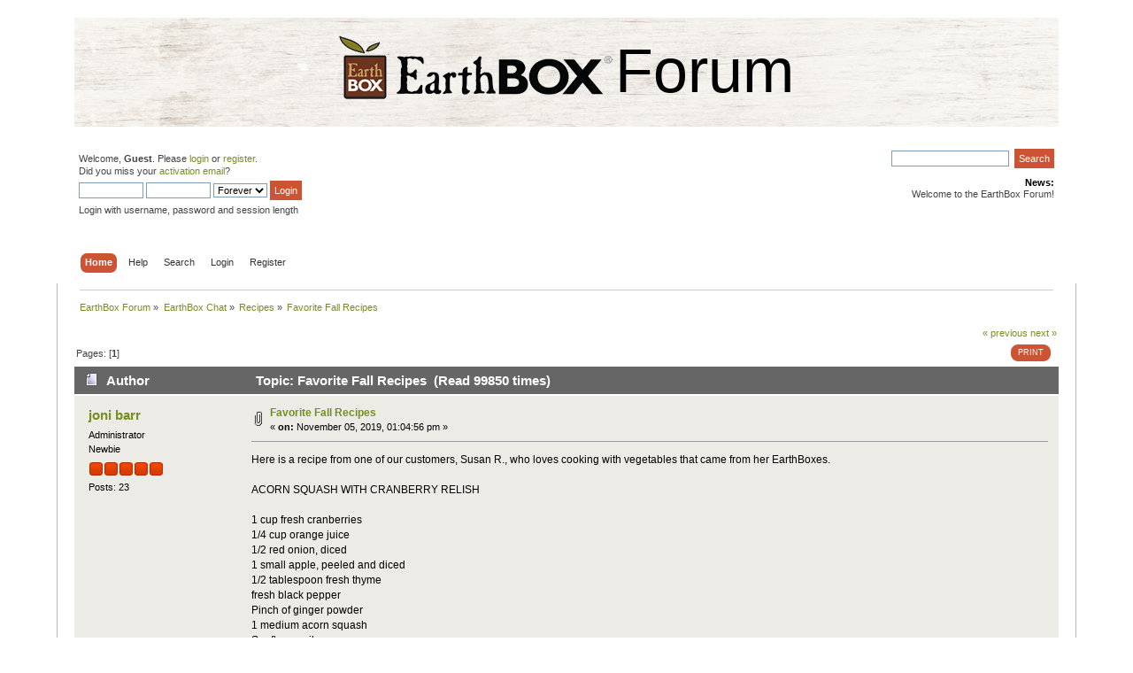

--- FILE ---
content_type: text/html; charset=ISO-8859-1
request_url: https://forum.earthbox.com/index.php?topic=342.0
body_size: 8440
content:
<!DOCTYPE html PUBLIC "-//W3C//DTD XHTML 1.0 Transitional//EN" "http://www.w3.org/TR/xhtml1/DTD/xhtml1-transitional.dtd">
<html xmlns="http://www.w3.org/1999/xhtml">
<head>
	<link rel="stylesheet" type="text/css" href="https://forum.earthbox.com/Themes/default/css/index.css?fin20" />
	<link rel="stylesheet" type="text/css" href="https://forum.earthbox.com/Themes/default/css/webkit.css" />

	<script type="text/javascript" src="https://forum.earthbox.com/Themes/default/scripts/script.js?fin20"></script>
	<script type="text/javascript" src="https://forum.earthbox.com/Themes/default/scripts/theme.js?fin20"></script>
	<script type="text/javascript"><!-- // --><![CDATA[
		var smf_theme_url = "https://forum.earthbox.com/Themes/default";
		var smf_default_theme_url = "https://forum.earthbox.com/Themes/default";
		var smf_images_url = "https://forum.earthbox.com/Themes/default/images";
		var smf_scripturl = "https://forum.earthbox.com/index.php?PHPSESSID=gu2e9phmpq04ccict05g6n64s2&amp;";
		var smf_iso_case_folding = true;
		var smf_charset = "ISO-8859-1";
		var ajax_notification_text = "Loading...";
		var ajax_notification_cancel_text = "Cancel";
	// ]]></script>
	<meta http-equiv="Content-Type" content="text/html; charset=ISO-8859-1" />
	<meta name="description" content="Favorite Fall Recipes " />
	<title>Favorite Fall Recipes </title>
	<link rel="canonical" href="https://forum.earthbox.com/index.php?topic=342.0" />
	<link rel="help" href="https://forum.earthbox.com/index.php?PHPSESSID=gu2e9phmpq04ccict05g6n64s2&amp;action=help" />
	<link rel="search" href="https://forum.earthbox.com/index.php?PHPSESSID=gu2e9phmpq04ccict05g6n64s2&amp;action=search" />
	<link rel="contents" href="https://forum.earthbox.com/index.php?PHPSESSID=gu2e9phmpq04ccict05g6n64s2&amp;" />
	<link rel="alternate" type="application/rss+xml" title="EarthBox Forum - RSS" href="https://forum.earthbox.com/index.php?PHPSESSID=gu2e9phmpq04ccict05g6n64s2&amp;type=rss;action=.xml" />
	<link rel="prev" href="https://forum.earthbox.com/index.php?PHPSESSID=gu2e9phmpq04ccict05g6n64s2&amp;topic=342.0;prev_next=prev" />
	<link rel="next" href="https://forum.earthbox.com/index.php?PHPSESSID=gu2e9phmpq04ccict05g6n64s2&amp;topic=342.0;prev_next=next" />
	<link rel="index" href="https://forum.earthbox.com/index.php?PHPSESSID=gu2e9phmpq04ccict05g6n64s2&amp;board=5.0" />
	<script type="text/javascript">
		function smfAutoTask()
		{
			var tempImage = new Image();
			tempImage.src = "https://forum.earthbox.com/index.php?PHPSESSID=gu2e9phmpq04ccict05g6n64s2&amp;scheduled=mailq;ts=1768715901";
		}
		window.setTimeout("smfAutoTask();", 1);
	</script>
		<script type="text/javascript" src="https://forum.earthbox.com/Themes/default/scripts/captcha.js"></script>
</head>
<body>
<div id="wrapper" class="earthbox" style="width: 90%">
	<div id="header"><div class="frame">
		<div id="top_section">
		<img src="Themes/default/images/theme/earthboxLogo.png" />
			<h1 class="forumtitle">
				Forum
				<a href="https://forum.earthbox.com/index.php?PHPSESSID=gu2e9phmpq04ccict05g6n64s2&amp;" style="display:none !important;">EarthBox Forum</a>
			</h1>
			<img id="upshrink" src="https://forum.earthbox.com/Themes/default/images/upshrink.png" alt="*" title="Shrink or expand the header." style="display: none;" />
			<img id="smflogo" src="https://forum.earthbox.com/Themes/default/images/smflogo.png" alt="Simple Machines Forum" title="Simple Machines Forum" />
		</div>
		<div id="upper_section" class="middletext">
			<div class="user">
				<script type="text/javascript" src="https://forum.earthbox.com/Themes/default/scripts/sha1.js"></script>
				<form id="guest_form" action="https://forum.earthbox.com/index.php?PHPSESSID=gu2e9phmpq04ccict05g6n64s2&amp;action=login2" method="post" accept-charset="ISO-8859-1"  onsubmit="hashLoginPassword(this, 'c84e5f86aec0d45de82da441856cc104');">
					<div class="info">Welcome, <strong>Guest</strong>. Please <a href="https://forum.earthbox.com/index.php?PHPSESSID=gu2e9phmpq04ccict05g6n64s2&amp;action=login">login</a> or <a href="https://forum.earthbox.com/index.php?PHPSESSID=gu2e9phmpq04ccict05g6n64s2&amp;action=register">register</a>.<br />Did you miss your <a href="https://forum.earthbox.com/index.php?PHPSESSID=gu2e9phmpq04ccict05g6n64s2&amp;action=activate">activation email</a>?</div>
					<input type="text" name="user" size="10" class="input_text" />
					<input type="password" name="passwrd" size="10" class="input_password" />
					<select name="cookielength">
						<option value="60">1 Hour</option>
						<option value="1440">1 Day</option>
						<option value="10080">1 Week</option>
						<option value="43200">1 Month</option>
						<option value="-1" selected="selected">Forever</option>
					</select>
					<input type="submit" value="Login" class="button_submit" /><br />
					<div class="info">Login with username, password and session length</div>
					<input type="hidden" name="hash_passwrd" value="" /><input type="hidden" name="fc7cc02" value="c84e5f86aec0d45de82da441856cc104" />
				</form>
			</div>
			<div class="news normaltext">
				<form id="search_form" action="https://forum.earthbox.com/index.php?PHPSESSID=gu2e9phmpq04ccict05g6n64s2&amp;action=search2" method="post" accept-charset="ISO-8859-1">
					<input type="text" name="search" value="" class="input_text" />&nbsp;
					<input type="submit" name="submit" value="Search" class="button_submit" />
					<input type="hidden" name="advanced" value="0" />
					<input type="hidden" name="topic" value="342" /></form>
				<h2>News: </h2>
				<p>Welcome to the EarthBox Forum!</p>
			</div>
		</div>
		<br class="clear" />
		<script type="text/javascript"><!-- // --><![CDATA[
			var oMainHeaderToggle = new smc_Toggle({
				bToggleEnabled: true,
				bCurrentlyCollapsed: false,
				aSwappableContainers: [
					'upper_section'
				],
				aSwapImages: [
					{
						sId: 'upshrink',
						srcExpanded: smf_images_url + '/upshrink.png',
						altExpanded: 'Shrink or expand the header.',
						srcCollapsed: smf_images_url + '/upshrink2.png',
						altCollapsed: 'Shrink or expand the header.'
					}
				],
				oThemeOptions: {
					bUseThemeSettings: false,
					sOptionName: 'collapse_header',
					sSessionVar: 'fc7cc02',
					sSessionId: 'c84e5f86aec0d45de82da441856cc104'
				},
				oCookieOptions: {
					bUseCookie: true,
					sCookieName: 'upshrink'
				}
			});
		// ]]></script>
		<div id="main_menu">
			<ul class="dropmenu" id="menu_nav">
				<li id="button_home">
					<a class="active firstlevel" href="https://forum.earthbox.com/index.php?PHPSESSID=gu2e9phmpq04ccict05g6n64s2&amp;">
						<span class="last firstlevel">Home</span>
					</a>
				</li>
				<li id="button_help">
					<a class="firstlevel" href="https://forum.earthbox.com/index.php?PHPSESSID=gu2e9phmpq04ccict05g6n64s2&amp;action=help">
						<span class="firstlevel">Help</span>
					</a>
				</li>
				<li id="button_search">
					<a class="firstlevel" href="https://forum.earthbox.com/index.php?PHPSESSID=gu2e9phmpq04ccict05g6n64s2&amp;action=search">
						<span class="firstlevel">Search</span>
					</a>
				</li>
				<li id="button_login">
					<a class="firstlevel" href="https://forum.earthbox.com/index.php?PHPSESSID=gu2e9phmpq04ccict05g6n64s2&amp;action=login">
						<span class="firstlevel">Login</span>
					</a>
				</li>
				<li id="button_register">
					<a class="firstlevel" href="https://forum.earthbox.com/index.php?PHPSESSID=gu2e9phmpq04ccict05g6n64s2&amp;action=register">
						<span class="last firstlevel">Register</span>
					</a>
				</li>
			</ul>
		</div>
		<br class="clear" />
	</div></div>
	<div id="content_section"><div class="frame">
		<div id="main_content_section">
	<div class="navigate_section">
		<ul>
			<li>
				<a href="https://forum.earthbox.com/index.php?PHPSESSID=gu2e9phmpq04ccict05g6n64s2&amp;"><span>EarthBox Forum</span></a> &#187;
			</li>
			<li>
				<a href="https://forum.earthbox.com/index.php?PHPSESSID=gu2e9phmpq04ccict05g6n64s2&amp;#c1"><span>EarthBox Chat</span></a> &#187;
			</li>
			<li>
				<a href="https://forum.earthbox.com/index.php?PHPSESSID=gu2e9phmpq04ccict05g6n64s2&amp;board=5.0"><span>Recipes</span></a> &#187;
			</li>
			<li class="last">
				<a href="https://forum.earthbox.com/index.php?PHPSESSID=gu2e9phmpq04ccict05g6n64s2&amp;topic=342.0"><span>Favorite Fall Recipes </span></a>
			</li>
		</ul>
	</div>
			<a id="top"></a>
			<a id="msg2304"></a>
			<div class="pagesection">
				<div class="nextlinks"><a href="https://forum.earthbox.com/index.php?PHPSESSID=gu2e9phmpq04ccict05g6n64s2&amp;topic=342.0;prev_next=prev#new">&laquo; previous</a> <a href="https://forum.earthbox.com/index.php?PHPSESSID=gu2e9phmpq04ccict05g6n64s2&amp;topic=342.0;prev_next=next#new">next &raquo;</a></div>
		<div class="buttonlist floatright">
			<ul>
				<li><a class="button_strip_print" href="https://forum.earthbox.com/index.php?PHPSESSID=gu2e9phmpq04ccict05g6n64s2&amp;action=printpage;topic=342.0" rel="new_win nofollow"><span class="last">Print</span></a></li>
			</ul>
		</div>
				<div class="pagelinks floatleft">Pages: [<strong>1</strong>] </div>
			</div>
			<div id="forumposts">
				<div class="cat_bar">
					<h3 class="catbg">
						<img src="https://forum.earthbox.com/Themes/default/images/topic/normal_post.gif" align="bottom" alt="" />
						<span id="author">Author</span>
						Topic: Favorite Fall Recipes  &nbsp;(Read 99850 times)
					</h3>
				</div>
				<form action="https://forum.earthbox.com/index.php?PHPSESSID=gu2e9phmpq04ccict05g6n64s2&amp;action=quickmod2;topic=342.0" method="post" accept-charset="ISO-8859-1" name="quickModForm" id="quickModForm" style="margin: 0;" onsubmit="return oQuickModify.bInEditMode ? oQuickModify.modifySave('c84e5f86aec0d45de82da441856cc104', 'fc7cc02') : false">
				<div class="windowbg">
					<span class="topslice"><span></span></span>
					<div class="post_wrapper">
						<div class="poster">
							<h4>
								<a href="https://forum.earthbox.com/index.php?PHPSESSID=gu2e9phmpq04ccict05g6n64s2&amp;action=profile;u=1847" title="View the profile of joni barr">joni barr</a>
							</h4>
							<ul class="reset smalltext" id="msg_2304_extra_info">
								<li class="membergroup">Administrator</li>
								<li class="postgroup">Newbie</li>
								<li class="stars"><img src="https://forum.earthbox.com/Themes/default/images/staradmin.gif" alt="*" /><img src="https://forum.earthbox.com/Themes/default/images/staradmin.gif" alt="*" /><img src="https://forum.earthbox.com/Themes/default/images/staradmin.gif" alt="*" /><img src="https://forum.earthbox.com/Themes/default/images/staradmin.gif" alt="*" /><img src="https://forum.earthbox.com/Themes/default/images/staradmin.gif" alt="*" /></li>
								<li class="postcount">Posts: 23</li>
								<li class="profile">
									<ul>
									</ul>
								</li>
							</ul>
						</div>
						<div class="postarea">
							<div class="flow_hidden">
								<div class="keyinfo">
									<div class="messageicon">
										<img src="https://forum.earthbox.com/Themes/default/images/post/clip.gif" alt="" />
									</div>
									<h5 id="subject_2304">
										<a href="https://forum.earthbox.com/index.php?PHPSESSID=gu2e9phmpq04ccict05g6n64s2&amp;topic=342.msg2304#msg2304" rel="nofollow">Favorite Fall Recipes </a>
									</h5>
									<div class="smalltext">&#171; <strong> on:</strong> November 05, 2019, 01:04:56 pm &#187;</div>
									<div id="msg_2304_quick_mod"></div>
								</div>
							</div>
							<div class="post">
								<div class="inner" id="msg_2304">Here is a recipe from one of our customers, Susan R., who loves cooking with vegetables that came from her EarthBoxes. <br /><br />ACORN SQUASH WITH CRANBERRY RELISH<br /><br />1 cup fresh cranberries<br />1/4 cup orange juice<br />1/2 red onion, diced<br />1 small apple, peeled and diced<br />1/2 tablespoon fresh thyme<br />fresh black pepper<br />Pinch of ginger powder<br />1 medium acorn squash<br />Sunflower oil<br /><br />Heat oven to 425 F.<br /><br />In a medium saucepan, mix cranberries and orange juice. Bring to a boil over low heat, then simmer for about 15 minutes until cranberries have softened and are starting to cook down.<br /><br />Add onion, apple and thyme to saucepan, then season to taste with black pepper and ginger powder. Turn heat to medium and cook for another 15 minutes until apple and onion are soft.<br /><br />While cranberry mixture is cooking, cut acorn squash in half, remove seeds, then cut into 1/2-inch-thick slices. Put the slices in a large mixing bowl, drizzle with oil and black pepper, toss to coat. Place squash on a parchment lined baking sheet and bake for 30 minutes turning half way.<br /><br />Remove from oven, place on a serving dish and serve with cranberry relish on top.<br /><br /></div>
							</div>
						</div>
						<div class="moderatorbar">
							<div class="smalltext modified" id="modified_2304">
								&#171; <em>Last Edit: November 06, 2019, 03:28:07 pm by joni barr</em> &#187;
							</div>
							<div class="smalltext reportlinks">
								<img src="https://forum.earthbox.com/Themes/default/images/ip.gif" alt="" />
								Logged
							</div>
						</div>
					</div>
					<span class="botslice"><span></span></span>
				</div>
				<hr class="post_separator" />
				<a id="msg2305"></a>
				<div class="windowbg2">
					<span class="topslice"><span></span></span>
					<div class="post_wrapper">
						<div class="poster">
							<h4>
								<a href="https://forum.earthbox.com/index.php?PHPSESSID=gu2e9phmpq04ccict05g6n64s2&amp;action=profile;u=1847" title="View the profile of joni barr">joni barr</a>
							</h4>
							<ul class="reset smalltext" id="msg_2305_extra_info">
								<li class="membergroup">Administrator</li>
								<li class="postgroup">Newbie</li>
								<li class="stars"><img src="https://forum.earthbox.com/Themes/default/images/staradmin.gif" alt="*" /><img src="https://forum.earthbox.com/Themes/default/images/staradmin.gif" alt="*" /><img src="https://forum.earthbox.com/Themes/default/images/staradmin.gif" alt="*" /><img src="https://forum.earthbox.com/Themes/default/images/staradmin.gif" alt="*" /><img src="https://forum.earthbox.com/Themes/default/images/staradmin.gif" alt="*" /></li>
								<li class="postcount">Posts: 23</li>
								<li class="profile">
									<ul>
									</ul>
								</li>
							</ul>
						</div>
						<div class="postarea">
							<div class="flow_hidden">
								<div class="keyinfo">
									<div class="messageicon">
										<img src="https://forum.earthbox.com/Themes/default/images/post/clip.gif" alt="" />
									</div>
									<h5 id="subject_2305">
										<a href="https://forum.earthbox.com/index.php?PHPSESSID=gu2e9phmpq04ccict05g6n64s2&amp;topic=342.msg2305#msg2305" rel="nofollow">Re: Favorite Fall Recipes </a>
									</h5>
									<div class="smalltext">&#171; <strong>Reply #1 on:</strong> November 05, 2019, 03:45:20 pm &#187;</div>
									<div id="msg_2305_quick_mod"></div>
								</div>
							</div>
							<div class="post">
								<div class="inner" id="msg_2305">CREAMY MUSHROOM AND LEEK PASTA SAUCE<br /><br />2 tablespoons sunflower oil <br />2 large leeks stems removed, thinly sliced <br />1/2 lb crimini mushrooms, quartered<br />3 garlic cloves pressed <br />1/2 cup clear vegetable broth <br />1/2 cup unsweetened soy milk<br />1/2 cup soy creamer<br />1 tablespoon dill <br />1 tablespoon flour<br />1/8 teaspoon black pepper or to taste <br />2 tablespoons nutritional yeast flakes<br />12 oz of your favorite pasta cooked<br /><br />Cut leeks in half lengthwise and then finely slice. Rinse in cold water to get rid of any dirt in the leek (leeks hide dirt very well). Drain well.<br /><br />Heat a large pan over medium/high heat. Add 2 tablespoons sunflower oil and the finely chopped leeks. Saute for 2 minutes.&#8232;<br /><br />Saute the mushrooms and garlic uncovered, stirring often for 8 minutes or until mushrooms are soft.&#8232;<br /><br />Stir in the vegetable broth, soy milk and soy creamer.&#8232;<br /><br />Add the dill, nutritional yeast, flour and black pepper. Simmer uncovered another 5 minutes for the sauce to thicken up a little.&#8232;<br />Pour over your favorite cooked pasta. This would work over just about any noodles. This was served it over spaghetti squash.<br /></div>
							</div>
						</div>
						<div class="moderatorbar">
							<div class="smalltext modified" id="modified_2305">
								&#171; <em>Last Edit: November 05, 2019, 03:50:27 pm by joni barr</em> &#187;
							</div>
							<div class="smalltext reportlinks">
								<img src="https://forum.earthbox.com/Themes/default/images/ip.gif" alt="" />
								Logged
							</div>
						</div>
					</div>
					<span class="botslice"><span></span></span>
				</div>
				<hr class="post_separator" />
				<a id="msg2306"></a>
				<div class="windowbg">
					<span class="topslice"><span></span></span>
					<div class="post_wrapper">
						<div class="poster">
							<h4>
								<a href="https://forum.earthbox.com/index.php?PHPSESSID=gu2e9phmpq04ccict05g6n64s2&amp;action=profile;u=1847" title="View the profile of joni barr">joni barr</a>
							</h4>
							<ul class="reset smalltext" id="msg_2306_extra_info">
								<li class="membergroup">Administrator</li>
								<li class="postgroup">Newbie</li>
								<li class="stars"><img src="https://forum.earthbox.com/Themes/default/images/staradmin.gif" alt="*" /><img src="https://forum.earthbox.com/Themes/default/images/staradmin.gif" alt="*" /><img src="https://forum.earthbox.com/Themes/default/images/staradmin.gif" alt="*" /><img src="https://forum.earthbox.com/Themes/default/images/staradmin.gif" alt="*" /><img src="https://forum.earthbox.com/Themes/default/images/staradmin.gif" alt="*" /></li>
								<li class="postcount">Posts: 23</li>
								<li class="profile">
									<ul>
									</ul>
								</li>
							</ul>
						</div>
						<div class="postarea">
							<div class="flow_hidden">
								<div class="keyinfo">
									<div class="messageicon">
										<img src="https://forum.earthbox.com/Themes/default/images/post/clip.gif" alt="" />
									</div>
									<h5 id="subject_2306">
										<a href="https://forum.earthbox.com/index.php?PHPSESSID=gu2e9phmpq04ccict05g6n64s2&amp;topic=342.msg2306#msg2306" rel="nofollow">Re: Favorite Fall Recipes </a>
									</h5>
									<div class="smalltext">&#171; <strong>Reply #2 on:</strong> November 05, 2019, 03:46:59 pm &#187;</div>
									<div id="msg_2306_quick_mod"></div>
								</div>
							</div>
							<div class="post">
								<div class="inner" id="msg_2306">CREAMY THAI ACORN SQUASH CURRY<br /><br />1 tablespoon oil<br />2 shallots, thinly sliced<br />1 medium acorn squash, peeled and cubed<br />4 cups fresh baby spinach, chopped<br />3 tablespoons red curry paste<br />2 cups coconut milk<br />1/2 cup spring water<br />1/2 cup chopped peanuts<br />1/2 cup chopped cilantro<br />1 tablespoon tamari sauce<br /><br />Heat the oil over medium high heat. Add the shallots and stir fry until soft and fragrant. Add the acorn squash cubes and stir to coat with oil. Add the curry paste and stir until well-combined.<br /><br />Add the coconut milk and water and let it simmer over low heat for 20 minutes until thickened. Stir in the spinach until wilted.<br />Add half of the peanut and cilantro; reserve the rest for topping. Add a quick splash of tamari sauce.<br /><br />Serve over rice, topped with remaining peanuts and cilantro.<br /></div>
							</div>
						</div>
						<div class="moderatorbar">
							<div class="smalltext modified" id="modified_2306">
								&#171; <em>Last Edit: November 05, 2019, 03:50:46 pm by joni barr</em> &#187;
							</div>
							<div class="smalltext reportlinks">
								<img src="https://forum.earthbox.com/Themes/default/images/ip.gif" alt="" />
								Logged
							</div>
						</div>
					</div>
					<span class="botslice"><span></span></span>
				</div>
				<hr class="post_separator" />
				<a id="msg2307"></a>
				<div class="windowbg2">
					<span class="topslice"><span></span></span>
					<div class="post_wrapper">
						<div class="poster">
							<h4>
								<a href="https://forum.earthbox.com/index.php?PHPSESSID=gu2e9phmpq04ccict05g6n64s2&amp;action=profile;u=1847" title="View the profile of joni barr">joni barr</a>
							</h4>
							<ul class="reset smalltext" id="msg_2307_extra_info">
								<li class="membergroup">Administrator</li>
								<li class="postgroup">Newbie</li>
								<li class="stars"><img src="https://forum.earthbox.com/Themes/default/images/staradmin.gif" alt="*" /><img src="https://forum.earthbox.com/Themes/default/images/staradmin.gif" alt="*" /><img src="https://forum.earthbox.com/Themes/default/images/staradmin.gif" alt="*" /><img src="https://forum.earthbox.com/Themes/default/images/staradmin.gif" alt="*" /><img src="https://forum.earthbox.com/Themes/default/images/staradmin.gif" alt="*" /></li>
								<li class="postcount">Posts: 23</li>
								<li class="profile">
									<ul>
									</ul>
								</li>
							</ul>
						</div>
						<div class="postarea">
							<div class="flow_hidden">
								<div class="keyinfo">
									<div class="messageicon">
										<img src="https://forum.earthbox.com/Themes/default/images/post/clip.gif" alt="" />
									</div>
									<h5 id="subject_2307">
										<a href="https://forum.earthbox.com/index.php?PHPSESSID=gu2e9phmpq04ccict05g6n64s2&amp;topic=342.msg2307#msg2307" rel="nofollow">Re: Favorite Fall Recipes </a>
									</h5>
									<div class="smalltext">&#171; <strong>Reply #3 on:</strong> November 05, 2019, 03:48:45 pm &#187;</div>
									<div id="msg_2307_quick_mod"></div>
								</div>
							</div>
							<div class="post">
								<div class="inner" id="msg_2307">CREAMY POTATO KALE SOUP<br /><br />3 tablespoons sunflower oil<br />1 large yellow onion, roughly chopped<br />3 large potatoes, roughly chopped<br />4 cups vegetable broth<br />2 cups chopped kale, stems removed<br />1 cup soy milk<br />1 tablespoon nutritional yeast<br />1 teaspoon white miso paste<br />2 splashes cayenne pepper<br />black pepper to taste<br /><br />Heat oil in a large pot over medium high heat. Add the onions and potatoes and saute until golden brown (about 8 minutes).<br />Add vegetable broth, kale and black pepper and simmer for 12 minutes on medium low until the kale softens and becomes a darker green.<br /><br />Transfer the soup to blender. Puree for 2 minutes or until the soup is completely smooth.<br />Transfer the pureed soup back the pan and stir in the soy milk, white miso paste, nutritional yeast and cayenne pepper. Allow to sit for a few minutes before serving so flavors blend.<br /></div>
							</div>
						</div>
						<div class="moderatorbar">
							<div class="smalltext modified" id="modified_2307">
							</div>
							<div class="smalltext reportlinks">
								<img src="https://forum.earthbox.com/Themes/default/images/ip.gif" alt="" />
								Logged
							</div>
						</div>
					</div>
					<span class="botslice"><span></span></span>
				</div>
				<hr class="post_separator" />
				<a id="msg2308"></a>
				<div class="windowbg">
					<span class="topslice"><span></span></span>
					<div class="post_wrapper">
						<div class="poster">
							<h4>
								<a href="https://forum.earthbox.com/index.php?PHPSESSID=gu2e9phmpq04ccict05g6n64s2&amp;action=profile;u=1847" title="View the profile of joni barr">joni barr</a>
							</h4>
							<ul class="reset smalltext" id="msg_2308_extra_info">
								<li class="membergroup">Administrator</li>
								<li class="postgroup">Newbie</li>
								<li class="stars"><img src="https://forum.earthbox.com/Themes/default/images/staradmin.gif" alt="*" /><img src="https://forum.earthbox.com/Themes/default/images/staradmin.gif" alt="*" /><img src="https://forum.earthbox.com/Themes/default/images/staradmin.gif" alt="*" /><img src="https://forum.earthbox.com/Themes/default/images/staradmin.gif" alt="*" /><img src="https://forum.earthbox.com/Themes/default/images/staradmin.gif" alt="*" /></li>
								<li class="postcount">Posts: 23</li>
								<li class="profile">
									<ul>
									</ul>
								</li>
							</ul>
						</div>
						<div class="postarea">
							<div class="flow_hidden">
								<div class="keyinfo">
									<div class="messageicon">
										<img src="https://forum.earthbox.com/Themes/default/images/post/clip.gif" alt="" />
									</div>
									<h5 id="subject_2308">
										<a href="https://forum.earthbox.com/index.php?PHPSESSID=gu2e9phmpq04ccict05g6n64s2&amp;topic=342.msg2308#msg2308" rel="nofollow">Re: Favorite Fall Recipes </a>
									</h5>
									<div class="smalltext">&#171; <strong>Reply #4 on:</strong> November 05, 2019, 03:52:56 pm &#187;</div>
									<div id="msg_2308_quick_mod"></div>
								</div>
							</div>
							<div class="post">
								<div class="inner" id="msg_2308">FRENCH LENTIL SOUP WITH SMOKED PAPRIKA<br /><br />1 tablespoon olive oil<br />1 medium onion, diced<br />1/2 cup carrot, thinly sliced<br />3 cloves garlic, minced<br />1 teaspoon dried thyme<br />1 teaspoon smoked paprika<br />1/2 teaspoon Dijon mustard<br />Freshly ground black pepper<br />1 cup French lentils, rinsed <br />4 cups vegetable stock <br />1/8 cup tomato paste<br />1 bay leaf&#8232;1 tablespoon freshly squeezed lemon juice <br />1 tablespoon chopped chives, for garnish<br />1 tablespoon soy creamer<br /><br />In a large pot over medium heat, combine the oil, onion, carrot, garlic, thyme, paprika, mustard and pepper. Stir, cover, and cook for 7 minutes, stirring occasionally, until the onion starts to soften.<br /><br />Add the lentils, stir, then add the vegetable stock, water, tomato paste, and bay leaf. Increase the heat to bring to a boil, then lower the heat to medium-low, cover, and cook for 35 minutes, or longer if needed, until the lentils are fully cooked through.<br />Remove the bay leaf. Add the lemon juice, stir, and serve, sprinkling with chopped chives and drizzle with soy creamer.<br /></div>
							</div>
						</div>
						<div class="moderatorbar">
							<div class="smalltext modified" id="modified_2308">
								&#171; <em>Last Edit: November 06, 2019, 08:39:50 am by joni barr</em> &#187;
							</div>
							<div class="smalltext reportlinks">
								<img src="https://forum.earthbox.com/Themes/default/images/ip.gif" alt="" />
								Logged
							</div>
						</div>
					</div>
					<span class="botslice"><span></span></span>
				</div>
				<hr class="post_separator" />
				<a id="msg2309"></a>
				<div class="windowbg2">
					<span class="topslice"><span></span></span>
					<div class="post_wrapper">
						<div class="poster">
							<h4>
								<a href="https://forum.earthbox.com/index.php?PHPSESSID=gu2e9phmpq04ccict05g6n64s2&amp;action=profile;u=1847" title="View the profile of joni barr">joni barr</a>
							</h4>
							<ul class="reset smalltext" id="msg_2309_extra_info">
								<li class="membergroup">Administrator</li>
								<li class="postgroup">Newbie</li>
								<li class="stars"><img src="https://forum.earthbox.com/Themes/default/images/staradmin.gif" alt="*" /><img src="https://forum.earthbox.com/Themes/default/images/staradmin.gif" alt="*" /><img src="https://forum.earthbox.com/Themes/default/images/staradmin.gif" alt="*" /><img src="https://forum.earthbox.com/Themes/default/images/staradmin.gif" alt="*" /><img src="https://forum.earthbox.com/Themes/default/images/staradmin.gif" alt="*" /></li>
								<li class="postcount">Posts: 23</li>
								<li class="profile">
									<ul>
									</ul>
								</li>
							</ul>
						</div>
						<div class="postarea">
							<div class="flow_hidden">
								<div class="keyinfo">
									<div class="messageicon">
										<img src="https://forum.earthbox.com/Themes/default/images/post/clip.gif" alt="" />
									</div>
									<h5 id="subject_2309">
										<a href="https://forum.earthbox.com/index.php?PHPSESSID=gu2e9phmpq04ccict05g6n64s2&amp;topic=342.msg2309#msg2309" rel="nofollow">Re: Favorite Fall Recipes </a>
									</h5>
									<div class="smalltext">&#171; <strong>Reply #5 on:</strong> November 05, 2019, 03:54:40 pm &#187;</div>
									<div id="msg_2309_quick_mod"></div>
								</div>
							</div>
							<div class="post">
								<div class="inner" id="msg_2309">ROASTED SWEET DUMPLING SQUASH, RED ONION AND PUMPKIN SEEDS<br /><br />1 large sweet dumpling squash, sliced into 1&#8260;4” rings, seeds discarded<br />&#8232;1&#8260;2 red onion, thinly sliced into rings&#8232;<br />1 1&#8260;2 tablespoons sunflower oil &#8232;&#8232;freshly ground black pepper&#8232;<br />several sprigs fresh oregano&#8232;<br />1&#8260;2 cup pumpkin seeds&#8232;<br />2 tablespoons pumpkin seed oil<br /><br />Place a large baking sheet in oven and heat to 425°F.<br /><br />Combine squash and onions in a large mixing bowl.<br /><br />Add sunflower oil and pepper and toss to coat vegetables.<br /><br />Remove baking sheet from oven and quickly arrange squash and onions on pan, creating a single layer.<br /><br />Strew squash and onions with oregano sprigs and roast until squash is golden brown and tender, about 25 minutes.<br />About 15 minutes into roasting, sprinkle pumpkin seeds over roasting vegetables.<br /><br />Remove from oven and transfer to serving platter.<br /><br />Drizzle with pumpkin seed oil just before serving.<br /><br /><br /><br /></div>
							</div>
						</div>
						<div class="moderatorbar">
							<div class="smalltext modified" id="modified_2309">
							</div>
							<div class="smalltext reportlinks">
								<img src="https://forum.earthbox.com/Themes/default/images/ip.gif" alt="" />
								Logged
							</div>
						</div>
					</div>
					<span class="botslice"><span></span></span>
				</div>
				<hr class="post_separator" />
				<a id="msg2310"></a>
				<div class="windowbg">
					<span class="topslice"><span></span></span>
					<div class="post_wrapper">
						<div class="poster">
							<h4>
								<a href="https://forum.earthbox.com/index.php?PHPSESSID=gu2e9phmpq04ccict05g6n64s2&amp;action=profile;u=1847" title="View the profile of joni barr">joni barr</a>
							</h4>
							<ul class="reset smalltext" id="msg_2310_extra_info">
								<li class="membergroup">Administrator</li>
								<li class="postgroup">Newbie</li>
								<li class="stars"><img src="https://forum.earthbox.com/Themes/default/images/staradmin.gif" alt="*" /><img src="https://forum.earthbox.com/Themes/default/images/staradmin.gif" alt="*" /><img src="https://forum.earthbox.com/Themes/default/images/staradmin.gif" alt="*" /><img src="https://forum.earthbox.com/Themes/default/images/staradmin.gif" alt="*" /><img src="https://forum.earthbox.com/Themes/default/images/staradmin.gif" alt="*" /></li>
								<li class="postcount">Posts: 23</li>
								<li class="profile">
									<ul>
									</ul>
								</li>
							</ul>
						</div>
						<div class="postarea">
							<div class="flow_hidden">
								<div class="keyinfo">
									<div class="messageicon">
										<img src="https://forum.earthbox.com/Themes/default/images/post/clip.gif" alt="" />
									</div>
									<h5 id="subject_2310">
										<a href="https://forum.earthbox.com/index.php?PHPSESSID=gu2e9phmpq04ccict05g6n64s2&amp;topic=342.msg2310#msg2310" rel="nofollow">Re: Favorite Fall Recipes </a>
									</h5>
									<div class="smalltext">&#171; <strong>Reply #6 on:</strong> November 05, 2019, 03:57:00 pm &#187;</div>
									<div id="msg_2310_quick_mod"></div>
								</div>
							</div>
							<div class="post">
								<div class="inner" id="msg_2310">SAVORY HERB STUFFING<br /><br />1 large loaf whole-grain bread<br />3 tablespoons olive oil<br />1 cup yellow onion, diced<br />1 cup red onion, diced<br />1 1/2 cups celery, diced<br />1/4 cup fresh sage, roughly chopped<br />1 tablespoon fresh thyme, chopped<br />1 tablespoon fresh rosemary, chopped<br />1/3 cup flat leaf parsley, roughly chopped<br />1/4 teaspoon black crushed pepper<br />1 1/2 cups of clear vegetable broth<br /><br />The night before, cube your bread and set it in a large bowl to dry out. You want it to be the texture of day old bread, noticeably dry but not rock hard.&#8232; You can also dehydrate it in a dehydrator if you prefer.<br /><br />Preheat oven to 350F.<br /><br />Heat 1 tablespoon of oil in a large skillet over medium high heat, and add the onions, celery, sage, thyme and rosemary. Cover and cook until tender about 14 minutes.<br /><br />Transfer mixture to a bowl and add the parsley, black pepper, bread cubes, vegetable broth and 2 tablespoons olive oil. Mix well.<br /><br />Lightly rub oil on a 11 x 7 x 2 glass loaf dish.<br /><br />Transfer stuffing to prepared baking dish, cover with foil and bake for 40 minutes.<br /><br />Uncover and bake an additional 20 minutes or until top is crisp and golden.<br /><br /></div>
							</div>
						</div>
						<div class="moderatorbar">
							<div class="smalltext modified" id="modified_2310">
							</div>
							<div class="smalltext reportlinks">
								<img src="https://forum.earthbox.com/Themes/default/images/ip.gif" alt="" />
								Logged
							</div>
						</div>
					</div>
					<span class="botslice"><span></span></span>
				</div>
				<hr class="post_separator" />
				<a id="msg5914"></a>
				<div class="windowbg2">
					<span class="topslice"><span></span></span>
					<div class="post_wrapper">
						<div class="poster">
							<h4>
								<a href="https://forum.earthbox.com/index.php?PHPSESSID=gu2e9phmpq04ccict05g6n64s2&amp;action=profile;u=118235" title="View the profile of still_c">still_c</a>
							</h4>
							<ul class="reset smalltext" id="msg_5914_extra_info">
								<li class="postgroup">Newbie</li>
								<li class="stars"><img src="https://forum.earthbox.com/Themes/default/images/star.gif" alt="*" /></li>
								<li class="avatar">
									<a href="https://forum.earthbox.com/index.php?PHPSESSID=gu2e9phmpq04ccict05g6n64s2&amp;action=profile;u=118235">
										<img class="avatar" src="https://forum.earthbox.com/avatars/Actors/Bruce_Willis.jpg" alt="" />
									</a>
								</li>
								<li class="postcount">Posts: 2</li>
								<li class="profile">
									<ul>
									</ul>
								</li>
							</ul>
						</div>
						<div class="postarea">
							<div class="flow_hidden">
								<div class="keyinfo">
									<div class="messageicon">
										<img src="https://forum.earthbox.com/Themes/default/images/post/xx.gif" alt="" />
									</div>
									<h5 id="subject_5914">
										<a href="https://forum.earthbox.com/index.php?PHPSESSID=gu2e9phmpq04ccict05g6n64s2&amp;topic=342.msg5914#msg5914" rel="nofollow">Re: Favorite Fall Recipes </a>
									</h5>
									<div class="smalltext">&#171; <strong>Reply #7 on:</strong> January 31, 2021, 11:36:24 pm &#187;</div>
									<div id="msg_5914_quick_mod"></div>
								</div>
							</div>
							<div class="post">
								<div class="inner" id="msg_5914">Just wanted to say that these recipes are great! I tried almost all of them and creamy potato soup is my absolute number one</div>
							</div>
						</div>
						<div class="moderatorbar">
							<div class="smalltext modified" id="modified_5914">
							</div>
							<div class="smalltext reportlinks">
								<img src="https://forum.earthbox.com/Themes/default/images/ip.gif" alt="" />
								Logged
							</div>
						</div>
					</div>
					<span class="botslice"><span></span></span>
				</div>
				<hr class="post_separator" />
				</form>
			</div>
			<a id="lastPost"></a>
			<div class="pagesection">
				
		<div class="buttonlist floatright">
			<ul>
				<li><a class="button_strip_print" href="https://forum.earthbox.com/index.php?PHPSESSID=gu2e9phmpq04ccict05g6n64s2&amp;action=printpage;topic=342.0" rel="new_win nofollow"><span class="last">Print</span></a></li>
			</ul>
		</div>
				<div class="pagelinks floatleft">Pages: [<strong>1</strong>] </div>
				<div class="nextlinks_bottom"><a href="https://forum.earthbox.com/index.php?PHPSESSID=gu2e9phmpq04ccict05g6n64s2&amp;topic=342.0;prev_next=prev#new">&laquo; previous</a> <a href="https://forum.earthbox.com/index.php?PHPSESSID=gu2e9phmpq04ccict05g6n64s2&amp;topic=342.0;prev_next=next#new">next &raquo;</a></div>
			</div>
	<div class="navigate_section">
		<ul>
			<li>
				<a href="https://forum.earthbox.com/index.php?PHPSESSID=gu2e9phmpq04ccict05g6n64s2&amp;"><span>EarthBox Forum</span></a> &#187;
			</li>
			<li>
				<a href="https://forum.earthbox.com/index.php?PHPSESSID=gu2e9phmpq04ccict05g6n64s2&amp;#c1"><span>EarthBox Chat</span></a> &#187;
			</li>
			<li>
				<a href="https://forum.earthbox.com/index.php?PHPSESSID=gu2e9phmpq04ccict05g6n64s2&amp;board=5.0"><span>Recipes</span></a> &#187;
			</li>
			<li class="last">
				<a href="https://forum.earthbox.com/index.php?PHPSESSID=gu2e9phmpq04ccict05g6n64s2&amp;topic=342.0"><span>Favorite Fall Recipes </span></a>
			</li>
		</ul>
	</div>
			<div id="moderationbuttons"></div>
			<div class="plainbox" id="display_jump_to">&nbsp;</div>
		<br class="clear" />
				<script type="text/javascript" src="https://forum.earthbox.com/Themes/default/scripts/topic.js"></script>
				<script type="text/javascript"><!-- // --><![CDATA[
					var oQuickReply = new QuickReply({
						bDefaultCollapsed: true,
						iTopicId: 342,
						iStart: 0,
						sScriptUrl: smf_scripturl,
						sImagesUrl: "https://forum.earthbox.com/Themes/default/images",
						sContainerId: "quickReplyOptions",
						sImageId: "quickReplyExpand",
						sImageCollapsed: "collapse.gif",
						sImageExpanded: "expand.gif",
						sJumpAnchor: "quickreply"
					});
					if ('XMLHttpRequest' in window)
					{
						var oQuickModify = new QuickModify({
							sScriptUrl: smf_scripturl,
							bShowModify: true,
							iTopicId: 342,
							sTemplateBodyEdit: '\n\t\t\t\t\t\t\t\t<div id="quick_edit_body_container" style="width: 90%">\n\t\t\t\t\t\t\t\t\t<div id="error_box" style="padding: 4px;" class="error"><' + '/div>\n\t\t\t\t\t\t\t\t\t<textarea class="editor" name="message" rows="12" style="width: 100%; margin-bottom: 10px;" tabindex="1">%body%<' + '/textarea><br />\n\t\t\t\t\t\t\t\t\t<input type="hidden" name="fc7cc02" value="c84e5f86aec0d45de82da441856cc104" />\n\t\t\t\t\t\t\t\t\t<input type="hidden" name="topic" value="342" />\n\t\t\t\t\t\t\t\t\t<input type="hidden" name="msg" value="%msg_id%" />\n\t\t\t\t\t\t\t\t\t<div class="righttext">\n\t\t\t\t\t\t\t\t\t\t<input type="submit" name="post" value="Save" tabindex="2" onclick="return oQuickModify.modifySave(\'c84e5f86aec0d45de82da441856cc104\', \'fc7cc02\');" accesskey="s" class="button_submit" />&nbsp;&nbsp;<input type="submit" name="cancel" value="Cancel" tabindex="3" onclick="return oQuickModify.modifyCancel();" class="button_submit" />\n\t\t\t\t\t\t\t\t\t<' + '/div>\n\t\t\t\t\t\t\t\t<' + '/div>',
							sTemplateSubjectEdit: '<input type="text" style="width: 90%;" name="subject" value="%subject%" size="80" maxlength="80" tabindex="4" class="input_text" />',
							sTemplateBodyNormal: '%body%',
							sTemplateSubjectNormal: '<a hr'+'ef="https://forum.earthbox.com/index.php?PHPSESSID=gu2e9phmpq04ccict05g6n64s2&amp;'+'?topic=342.msg%msg_id%#msg%msg_id%" rel="nofollow">%subject%<' + '/a>',
							sTemplateTopSubject: 'Topic: %subject% &nbsp;(Read 99850 times)',
							sErrorBorderStyle: '1px solid red'
						});

						aJumpTo[aJumpTo.length] = new JumpTo({
							sContainerId: "display_jump_to",
							sJumpToTemplate: "<label class=\"smalltext\" for=\"%select_id%\">Jump to:<" + "/label> %dropdown_list%",
							iCurBoardId: 5,
							iCurBoardChildLevel: 0,
							sCurBoardName: "Recipes",
							sBoardChildLevelIndicator: "==",
							sBoardPrefix: "=> ",
							sCatSeparator: "-----------------------------",
							sCatPrefix: "",
							sGoButtonLabel: "go"
						});

						aIconLists[aIconLists.length] = new IconList({
							sBackReference: "aIconLists[" + aIconLists.length + "]",
							sIconIdPrefix: "msg_icon_",
							sScriptUrl: smf_scripturl,
							bShowModify: true,
							iBoardId: 5,
							iTopicId: 342,
							sSessionId: "c84e5f86aec0d45de82da441856cc104",
							sSessionVar: "fc7cc02",
							sLabelIconList: "Message Icon",
							sBoxBackground: "transparent",
							sBoxBackgroundHover: "#ffffff",
							iBoxBorderWidthHover: 1,
							sBoxBorderColorHover: "#adadad" ,
							sContainerBackground: "#ffffff",
							sContainerBorder: "1px solid #adadad",
							sItemBorder: "1px solid #ffffff",
							sItemBorderHover: "1px dotted gray",
							sItemBackground: "transparent",
							sItemBackgroundHover: "#e0e0f0"
						});
					}
				// ]]></script>
			<script type="text/javascript"><!-- // --><![CDATA[
				var verificationpostHandle = new smfCaptcha("https://forum.earthbox.com/index.php?PHPSESSID=gu2e9phmpq04ccict05g6n64s2&amp;action=verificationcode;vid=post;rand=878cac32dfe9c622af7fe8a2e591e56d", "post", 0);
			// ]]></script>
		</div>
	</div></div>
	<div id="footer_section"><div class="frame">
		<a href="https://earthbox.com/" target="_blank" class="btn">SHOP EARTHBOX ></a>
		<ul class="reset">
			<li class="copyright">
			<span class="smalltext" style="display: inline; visibility: visible; font-family: Verdana, Arial, sans-serif;"><a href="https://forum.earthbox.com/index.php?PHPSESSID=gu2e9phmpq04ccict05g6n64s2&amp;action=credits" title="Simple Machines Forum" target="_blank" class="new_win">SMF 2.0.17</a> |
 <a href="https://www.simplemachines.org/about/smf/license.php" title="License" target="_blank" class="new_win">SMF &copy; 2019</a>, <a href="https://www.simplemachines.org" title="Simple Machines" target="_blank" class="new_win">Simple Machines</a>
			</span></li>
			<li><a id="button_xhtml" href="http://validator.w3.org/check?uri=referer" target="_blank" class="new_win" title="Valid XHTML 1.0!"><span>XHTML</span></a></li>
			<li><a id="button_rss" href="https://forum.earthbox.com/index.php?PHPSESSID=gu2e9phmpq04ccict05g6n64s2&amp;action=.xml;type=rss" class="new_win"><span>RSS</span></a></li>
			<li class="last"><a id="button_wap2" href="https://forum.earthbox.com/index.php?PHPSESSID=gu2e9phmpq04ccict05g6n64s2&amp;wap2" class="new_win"><span>WAP2</span></a></li>
		</ul>
	</div></div>
</div>
	
<script>
(function(i,s,o,g,r,a,m){i['GoogleAnalyticsObject']=r;i[r]=i[r]||function(){
(i[r].q=i[r].q||[]).push(arguments)},i[r].l=1*new Date();a=s.createElement(o),
m=s.getElementsByTagName(o)[0];a.async=1;a.src=g;m.parentNode.insertBefore(a,m)
})(window,document,'script','https://www.google-analytics.com/analytics.js','ga');

ga('create', 'UA-50347717-2', 'auto');
ga('send', 'pageview');
</script>

	
</body></html>

--- FILE ---
content_type: text/plain
request_url: https://www.google-analytics.com/j/collect?v=1&_v=j102&a=1928766099&t=pageview&_s=1&dl=https%3A%2F%2Fforum.earthbox.com%2Findex.php%3Ftopic%3D342.0&ul=en-us%40posix&dt=Favorite%20Fall%20Recipes&sr=1280x720&vp=1280x720&_u=IEBAAEABAAAAACAAI~&jid=1274978393&gjid=909792286&cid=587093534.1768715989&tid=UA-50347717-2&_gid=434119865.1768715989&_r=1&_slc=1&z=1837341105
body_size: -450
content:
2,cG-B3V5JLXF4V